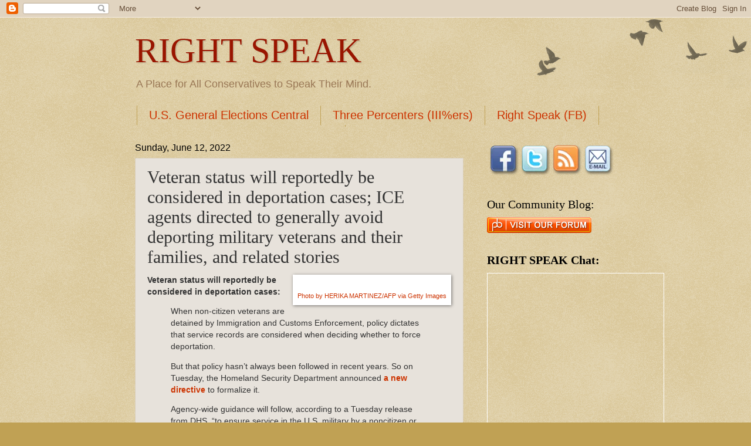

--- FILE ---
content_type: text/html; charset=UTF-8
request_url: http://www.rightspeak.net/2022/06/veteran-status-will-reportedly-be.html
body_size: 16234
content:
<!DOCTYPE html>
<html class='v2' dir='ltr' xmlns='http://www.w3.org/1999/xhtml' xmlns:b='http://www.google.com/2005/gml/b' xmlns:data='http://www.google.com/2005/gml/data' xmlns:expr='http://www.google.com/2005/gml/expr'>
<meta content='summary_large_image' name='twitter:card'/>
<head>
<link href='https://www.blogger.com/static/v1/widgets/335934321-css_bundle_v2.css' rel='stylesheet' type='text/css'/>
<meta content='IE=EmulateIE7' http-equiv='X-UA-Compatible'/>
<meta content='width=1100' name='viewport'/>
<meta content='text/html; charset=UTF-8' http-equiv='Content-Type'/>
<meta content='blogger' name='generator'/>
<link href='http://www.rightspeak.net/favicon.ico' rel='icon' type='image/x-icon'/>
<link href='http://www.rightspeak.net/2022/06/veteran-status-will-reportedly-be.html' rel='canonical'/>
<link rel="alternate" type="application/atom+xml" title="RIGHT SPEAK - Atom" href="http://www.rightspeak.net/feeds/posts/default" />
<link rel="alternate" type="application/rss+xml" title="RIGHT SPEAK - RSS" href="http://www.rightspeak.net/feeds/posts/default?alt=rss" />
<link rel="service.post" type="application/atom+xml" title="RIGHT SPEAK - Atom" href="https://www.blogger.com/feeds/3571954475140446599/posts/default" />

<link rel="alternate" type="application/atom+xml" title="RIGHT SPEAK - Atom" href="http://www.rightspeak.net/feeds/6173490884019131654/comments/default" />
<!--Can't find substitution for tag [blog.ieCssRetrofitLinks]-->
<link href='https://nypost.com/wp-content/uploads/sites/2/2022/06/deported-veterans-231.jpg?quality=75&strip=all&w=744' rel='image_src'/>
<meta content='http://www.rightspeak.net/2022/06/veteran-status-will-reportedly-be.html' property='og:url'/>
<meta content='Veteran status will reportedly be considered in deportation cases;  ICE agents directed to generally avoid deporting military veterans and their families, and related stories ' property='og:title'/>
<meta content='' property='og:description'/>
<meta content='https://lh3.googleusercontent.com/blogger_img_proxy/AEn0k_sEHg99FadQqnxc_voJOtwNebHJbO4hIwmC-FsH614mA7i1T8WE699YBytVj0lfVyDPrBhrQHgAkSQuzHv3uMUiVgNgNbd3RwMk_GCLNQ4B6YuQePZ5zGBTlk0aOpKiDD6XhMKaDOLkE5dWkYAd_IqnK_mZZljxhv-eiO5UKbxH1k_tNE3upfk6mxIJ8Xw=w1200-h630-p-k-no-nu' property='og:image'/>
<title>RIGHT SPEAK: Veteran status will reportedly be considered in deportation cases;  ICE agents directed to generally avoid deporting military veterans and their families, and related stories </title>
<style id='page-skin-1' type='text/css'><!--
/*
-----------------------------------------------
Blogger Template Style
Name:     Watermark
Designer: Blogger
URL:      www.blogger.com
----------------------------------------------- */
/* Variable definitions
====================
<Variable name="keycolor" description="Main Color" type="color" default="#c0a154"/>
<Group description="Page Text" selector="body">
<Variable name="body.font" description="Font" type="font"
default="normal normal 14px Arial, Tahoma, Helvetica, FreeSans, sans-serif"/>
<Variable name="body.text.color" description="Text Color" type="color" default="#333333"/>
</Group>
<Group description="Backgrounds" selector=".main-inner">
<Variable name="body.background.color" description="Outer Background" type="color" default="#c0a154"/>
<Variable name="footer.background.color" description="Footer Background" type="color" default="transparent"/>
</Group>
<Group description="Links" selector=".main-inner">
<Variable name="link.color" description="Link Color" type="color" default="#cc3300"/>
<Variable name="link.visited.color" description="Visited Color" type="color" default="#993322"/>
<Variable name="link.hover.color" description="Hover Color" type="color" default="#ff3300"/>
</Group>
<Group description="Blog Title" selector=".header h1">
<Variable name="header.font" description="Title Font" type="font"
default="normal normal 60px Georgia, Utopia, 'Palatino Linotype', Palatino, serif"/>
<Variable name="header.text.color" description="Title Color" type="color" default="#ffffff" />
</Group>
<Group description="Blog Description" selector=".header .description">
<Variable name="description.text.color" description="Description Color" type="color"
default="#997755" />
</Group>
<Group description="Tabs Text" selector=".tabs-inner .widget li a">
<Variable name="tabs.font" description="Font" type="font"
default="normal normal 20px Georgia, Utopia, 'Palatino Linotype', Palatino, serif"/>
<Variable name="tabs.text.color" description="Text Color" type="color" default="#cc3300"/>
<Variable name="tabs.selected.text.color" description="Selected Color" type="color" default="#000000"/>
</Group>
<Group description="Tabs Background" selector=".tabs-outer .PageList">
<Variable name="tabs.background.color" description="Background Color" type="color" default="transparent"/>
<Variable name="tabs.separator.color" description="Separator Color" type="color" default="#c0a154"/>
</Group>
<Group description="Date Header" selector="h2.date-header">
<Variable name="date.font" description="Font" type="font"
default="normal normal 16px Arial, Tahoma, Helvetica, FreeSans, sans-serif"/>
<Variable name="date.text.color" description="Text Color" type="color" default="#997755"/>
</Group>
<Group description="Post" selector="h3.post-title, .comments h4">
<Variable name="post.title.font" description="Title Font" type="font"
default="normal normal 30px Georgia, Utopia, 'Palatino Linotype', Palatino, serif"/>
<Variable name="post.background.color" description="Background Color" type="color" default="transparent"/>
<Variable name="post.border.color" description="Border Color" type="color" default="#ccbb99" />
</Group>
<Group description="Post Footer" selector=".post-footer">
<Variable name="post.footer.text.color" description="Text Color" type="color" default="#997755"/>
</Group>
<Group description="Gadgets" selector="h2">
<Variable name="widget.title.font" description="Title Font" type="font"
default="normal normal 20px Georgia, Utopia, 'Palatino Linotype', Palatino, serif"/>
<Variable name="widget.title.text.color" description="Title Color" type="color" default="#000000"/>
<Variable name="widget.alternate.text.color" description="Alternate Color" type="color" default="#777777"/>
</Group>
<Group description="Footer" selector=".footer-inner">
<Variable name="footer.text.color" description="Text Color" type="color" default="#333333"/>
<Variable name="footer.widget.title.text.color" description="Gadget Title Color" type="color" default="#000000"/>
</Group>
<Group description="Footer Links" selector=".footer-inner">
<Variable name="footer.link.color" description="Link Color" type="color" default="#cc3300"/>
<Variable name="footer.link.visited.color" description="Visited Color" type="color" default="#993322"/>
<Variable name="footer.link.hover.color" description="Hover Color" type="color" default="#ff3300"/>
</Group>
<Variable name="body.background" description="Body Background" type="background"
color="#c0a154" default="$(color) url(https://resources.blogblog.com/blogblog/data/1kt/watermark/body_background_birds.png) repeat scroll top left"/>
<Variable name="body.background.overlay" description="Overlay Background" type="background" color="#c0a154"
default="transparent url(https://resources.blogblog.com/blogblog/data/1kt/watermark/body_overlay_birds.png) no-repeat scroll top right"/>
<Variable name="body.background.overlay.height" description="Overlay Background Height" type="length" default="121px" min="0" max="1000px"/>
<Variable name="tabs.background.inner" description="Tabs Background Inner" type="url" default="none"/>
<Variable name="tabs.background.outer" description="Tabs Background Outer" type="url" default="none"/>
<Variable name="tabs.border.size" description="Tabs Border Size" type="length" default="0" min="0" max="10px"/>
<Variable name="tabs.shadow.spread" description="Tabs Shadow Spread" type="length" default="0" min="0" max="100px"/>
<Variable name="main.padding.top" description="Main Padding Top" type="length" default="30px" min="0" max="100px"/>
<Variable name="main.cap.height" description="Main Cap Height" type="length" default="0" min="0" max="100px"/>
<Variable name="main.cap.image" description="Main Cap Image" type="url" default="none"/>
<Variable name="main.cap.overlay" description="Main Cap Overlay" type="url" default="none"/>
<Variable name="main.background" description="Main Background" type="background"
default="transparent none no-repeat scroll top left"/>
<Variable name="post.background.url" description="Post Background URL" type="url"
default="url(https://resources.blogblog.com/blogblog/data/1kt/watermark/post_background_birds.png)"/>
<Variable name="post.border.size" description="Post Border Size" type="length" default="1px" min="0" max="10px"/>
<Variable name="post.border.style" description="Post Border Style" type="string" default="dotted"/>
<Variable name="post.shadow.spread" description="Post Shadow Spread" type="length" default="0" min="0" max="100px"/>
<Variable name="footer.background" description="Footer Background" type="background"
color="#330000" default="$(color) url(https://resources.blogblog.com/blogblog/data/1kt/watermark/body_background_navigator.png) repeat scroll top left"/>
<Variable name="mobile.background.overlay" description="Mobile Background Overlay" type="string"
default="transparent none repeat scroll top left"/>
<Variable name="startSide" description="Side where text starts in blog language" type="automatic" default="left"/>
<Variable name="endSide" description="Side where text ends in blog language" type="automatic" default="right"/>
*/
/* Use this with templates/1ktemplate-*.html */
/* Content
----------------------------------------------- */
body {
font: normal normal 14px Arial, Tahoma, Helvetica, FreeSans, sans-serif;
color: #333333;
background: #c0a154 url(http://www.blogblog.com/1kt/watermark/body_background_birds.png) repeat scroll top left;
}
html body .content-outer {
min-width: 0;
max-width: 100%;
width: 100%;
}
.content-outer {
font-size: 92%;
}
a:link {
text-decoration:none;
color: #cc3300;
}
a:visited {
text-decoration:none;
color: #993322;
}
a:hover {
text-decoration:underline;
color: #ff3300;
}
.body-fauxcolumns .cap-top {
margin-top: 30px;
background: transparent url(http://www.blogblog.com/1kt/watermark/body_overlay_birds.png) no-repeat scroll top right;
height: 121px;
}
.content-inner {
padding: 0;
}
/* Header
----------------------------------------------- */
.header-inner .Header .titlewrapper,
.header-inner .Header .descriptionwrapper {
padding-left: 20px;
padding-right: 20px;
}
.Header h1 {
font: normal normal 60px Georgia, Utopia, 'Palatino Linotype', Palatino, serif;;
color: #991500;
text-shadow: 2px 2px rgba(0, 0, 0, .1);
}
.Header h1 a {
color: #991500;
}
.Header .description {
font-size: 140%;
color: #997755;
}
/* Tabs
----------------------------------------------- */
.tabs-inner .section {
margin: 0 20px;
}
.tabs-inner .PageList, .tabs-inner .LinkList, .tabs-inner .Labels {
margin-left: -11px;
margin-right: -11px;
background-color: transparent;
border-top: 0 solid #ffffff;
border-bottom: 0 solid #ffffff;
-moz-box-shadow: 0 0 0 rgba(0, 0, 0, .3);
-webkit-box-shadow: 0 0 0 rgba(0, 0, 0, .3);
-goog-ms-box-shadow: 0 0 0 rgba(0, 0, 0, .3);
box-shadow: 0 0 0 rgba(0, 0, 0, .3);
}
.tabs-inner .PageList .widget-content,
.tabs-inner .LinkList .widget-content,
.tabs-inner .Labels .widget-content {
margin: -3px -11px;
background: transparent none  no-repeat scroll right;
}
.tabs-inner .widget ul {
padding: 2px 25px;
max-height: 34px;
background: transparent none no-repeat scroll left;
}
.tabs-inner .widget li {
border: none;
}
.tabs-inner .widget li a {
display: inline-block;
padding: .25em 1em;
font: normal normal 20px Arial, Tahoma, Helvetica, FreeSans, sans-serif;;
color: #cc3300;
border-right: 1px solid #c0a154;
}
.tabs-inner .widget li:first-child a {
border-left: 1px solid #c0a154;
}
.tabs-inner .widget li.selected a, .tabs-inner .widget li a:hover {
color: #000000;
}
/* Headings
----------------------------------------------- */
h2 {
font: normal normal 20px Georgia, Utopia, 'Palatino Linotype', Palatino, serif;
color: #000000;
margin: 0 0 .5em;
}
h2.date-header {
font: normal normal 16px Arial, Tahoma, Helvetica, FreeSans, sans-serif;
color: #000000;
}
/* Main
----------------------------------------------- */
.main-inner .column-center-inner,
.main-inner .column-left-inner,
.main-inner .column-right-inner {
padding: 0 5px;
}
.main-outer {
margin-top: 0;
background: transparent none no-repeat scroll top left;
}
.main-inner {
padding-top: 30px;
}
.main-cap-top {
position: relative;
}
.main-cap-top .cap-right {
position: absolute;
height: 0;
width: 100%;
bottom: 0;
background: transparent none repeat-x scroll bottom center;
}
.main-cap-top .cap-left {
position: absolute;
height: 245px;
width: 280px;
right: 0;
bottom: 0;
background: transparent none no-repeat scroll bottom left;
}
/* Posts
----------------------------------------------- */
.post-outer {
padding: 15px 20px;
margin: 0 0 25px;
background: #d8cfc4 url(http://www.blogblog.com/1kt/watermark/post_background_birds.png) repeat scroll top left;
_background-image: none;
border: dotted 1px #ccbb99;
-moz-box-shadow: 0 0 0 rgba(0, 0, 0, .1);
-webkit-box-shadow: 0 0 0 rgba(0, 0, 0, .1);
-goog-ms-box-shadow: 0 0 0 rgba(0, 0, 0, .1);
box-shadow: 0 0 0 rgba(0, 0, 0, .1);
}
h3.post-title {
font: normal normal 30px Georgia, Utopia, 'Palatino Linotype', Palatino, serif;;
margin: 0;
}
.comments h4 {
font: normal normal 30px Georgia, Utopia, 'Palatino Linotype', Palatino, serif;;
margin: 1em 0 0;
}
.post-body {
font-size: 105%;
line-height: 1.5;
position: relative;
}
.post-header {
margin: 0 0 1em;
color: #000000;
}
.post-footer {
margin: 10px 0 0;
padding: 10px 0 0;
color: #000000;
border-top: dashed 1px #777777;
}
#blog-pager {
font-size: 140%
}
#comments .comment-author {
padding-top: 1.5em;
border-top: dashed 1px #777777;
background-position: 0 1.5em;
}
#comments .comment-author:first-child {
padding-top: 0;
border-top: none;
}
.avatar-image-container {
margin: .2em 0 0;
}
/* Comments
----------------------------------------------- */
.comments .comments-content .icon.blog-author {
background-repeat: no-repeat;
background-image: url([data-uri]);
}
.comments .comments-content .loadmore a {
border-top: 1px solid #777777;
border-bottom: 1px solid #777777;
}
.comments .continue {
border-top: 2px solid #777777;
}
/* Widgets
----------------------------------------------- */
.widget ul, .widget #ArchiveList ul.flat {
padding: 0;
list-style: none;
}
.widget ul li, .widget #ArchiveList ul.flat li {
padding: .35em 0;
text-indent: 0;
border-top: dashed 1px #777777;
}
.widget ul li:first-child, .widget #ArchiveList ul.flat li:first-child {
border-top: none;
}
.widget .post-body ul {
list-style: disc;
}
.widget .post-body ul li {
border: none;
}
.widget .zippy {
color: #777777;
}
.post-body img, .post-body .tr-caption-container, .Profile img, .Image img,
.BlogList .item-thumbnail img {
padding: 5px;
background: #fff;
-moz-box-shadow: 1px 1px 5px rgba(0, 0, 0, .5);
-webkit-box-shadow: 1px 1px 5px rgba(0, 0, 0, .5);
-goog-ms-box-shadow: 1px 1px 5px rgba(0, 0, 0, .5);
box-shadow: 1px 1px 5px rgba(0, 0, 0, .5);
}
.post-body img, .post-body .tr-caption-container {
padding: 8px;
}
.post-body .tr-caption-container {
color: #333333;
}
.post-body .tr-caption-container img {
padding: 0;
background: transparent;
border: none;
-moz-box-shadow: 0 0 0 rgba(0, 0, 0, .1);
-webkit-box-shadow: 0 0 0 rgba(0, 0, 0, .1);
-goog-ms-box-shadow: 0 0 0 rgba(0, 0, 0, .1);
box-shadow: 0 0 0 rgba(0, 0, 0, .1);
}
/* Footer
----------------------------------------------- */
.footer-outer {
color:#ccbb99;
background: #330000 url(http://www.blogblog.com/1kt/watermark/body_background_navigator.png) repeat scroll top left;
}
.footer-outer a {
color: #ff7755;
}
.footer-outer a:visited {
color: #dd5533;
}
.footer-outer a:hover {
color: #ff9977;
}
.footer-outer .widget h2 {
color: #eeddbb;
}
/* Mobile
----------------------------------------------- */
body.mobile  {
background-size: 100% auto;
}
.mobile .body-fauxcolumn-outer {
background: transparent none repeat scroll top left;
}
html .mobile .mobile-date-outer {
border-bottom: none;
background: #d8cfc4 url(http://www.blogblog.com/1kt/watermark/post_background_birds.png) repeat scroll top left;
_background-image: none;
margin-bottom: 10px;
}
.mobile .main-inner .date-outer {
padding: 0;
}
.mobile .main-inner .date-header {
margin: 10px;
}
.mobile .main-cap-top {
z-index: -1;
}
.mobile .content-outer {
font-size: 100%;
}
.mobile .post-outer {
padding: 10px;
}
.mobile .main-cap-top .cap-left {
background: transparent none no-repeat scroll bottom left;
}
.mobile .body-fauxcolumns .cap-top {
margin: 0;
}
.mobile-link-button {
background: #d8cfc4 url(http://www.blogblog.com/1kt/watermark/post_background_birds.png) repeat scroll top left;
}
.mobile-link-button a:link, .mobile-link-button a:visited {
color: #cc3300;
}
.mobile-index-date .date-header {
color: #000000;
}
.mobile-index-contents {
color: #333333;
}
.mobile .tabs-inner .section {
margin: 0;
}
.mobile .tabs-inner .PageList {
margin-left: 0;
margin-right: 0;
}
.mobile .tabs-inner .PageList .widget-content {
margin: 0;
color: #000000;
background: #d8cfc4 url(http://www.blogblog.com/1kt/watermark/post_background_birds.png) repeat scroll top left;
}
.mobile .tabs-inner .PageList .widget-content .pagelist-arrow {
border-left: 1px solid #c0a154;
}

--></style>
<style id='template-skin-1' type='text/css'><!--
body {
min-width: 860px;
}
.content-outer, .content-fauxcolumn-outer, .region-inner {
min-width: 860px;
max-width: 860px;
_width: 860px;
}
.main-inner .columns {
padding-left: 0px;
padding-right: 260px;
}
.main-inner .fauxcolumn-center-outer {
left: 0px;
right: 260px;
/* IE6 does not respect left and right together */
_width: expression(this.parentNode.offsetWidth -
parseInt("0px") -
parseInt("260px") + 'px');
}
.main-inner .fauxcolumn-left-outer {
width: 0px;
}
.main-inner .fauxcolumn-right-outer {
width: 260px;
}
.main-inner .column-left-outer {
width: 0px;
right: 100%;
margin-left: -0px;
}
.main-inner .column-right-outer {
width: 260px;
margin-right: -260px;
}
#layout {
min-width: 0;
}
#layout .content-outer {
min-width: 0;
width: 800px;
}
#layout .region-inner {
min-width: 0;
width: auto;
}
--></style>
<link href='http://www.iconj.com/ico/o/b/obg30qj93h.ico' rel='shortcut icon' type='image/x-icon'/>
<link href='http://www.iconj.com/ico/o/b/obg30qj93h.ico' rel='icon' type='image/x-icon'/>
<link href='https://www.blogger.com/dyn-css/authorization.css?targetBlogID=3571954475140446599&amp;zx=27794fb3-078f-4560-893d-83cb4837ae23' media='none' onload='if(media!=&#39;all&#39;)media=&#39;all&#39;' rel='stylesheet'/><noscript><link href='https://www.blogger.com/dyn-css/authorization.css?targetBlogID=3571954475140446599&amp;zx=27794fb3-078f-4560-893d-83cb4837ae23' rel='stylesheet'/></noscript>
<meta name='google-adsense-platform-account' content='ca-host-pub-1556223355139109'/>
<meta name='google-adsense-platform-domain' content='blogspot.com'/>

</head>
<body class='loading'>
<div class='navbar section' id='navbar'><div class='widget Navbar' data-version='1' id='Navbar1'><script type="text/javascript">
    function setAttributeOnload(object, attribute, val) {
      if(window.addEventListener) {
        window.addEventListener('load',
          function(){ object[attribute] = val; }, false);
      } else {
        window.attachEvent('onload', function(){ object[attribute] = val; });
      }
    }
  </script>
<div id="navbar-iframe-container"></div>
<script type="text/javascript" src="https://apis.google.com/js/platform.js"></script>
<script type="text/javascript">
      gapi.load("gapi.iframes:gapi.iframes.style.bubble", function() {
        if (gapi.iframes && gapi.iframes.getContext) {
          gapi.iframes.getContext().openChild({
              url: 'https://www.blogger.com/navbar/3571954475140446599?po\x3d6173490884019131654\x26origin\x3dhttp://www.rightspeak.net',
              where: document.getElementById("navbar-iframe-container"),
              id: "navbar-iframe"
          });
        }
      });
    </script><script type="text/javascript">
(function() {
var script = document.createElement('script');
script.type = 'text/javascript';
script.src = '//pagead2.googlesyndication.com/pagead/js/google_top_exp.js';
var head = document.getElementsByTagName('head')[0];
if (head) {
head.appendChild(script);
}})();
</script>
</div></div>
<div class='body-fauxcolumns'>
<div class='fauxcolumn-outer body-fauxcolumn-outer'>
<div class='cap-top'>
<div class='cap-left'></div>
<div class='cap-right'></div>
</div>
<div class='fauxborder-left'>
<div class='fauxborder-right'></div>
<div class='fauxcolumn-inner'>
</div>
</div>
<div class='cap-bottom'>
<div class='cap-left'></div>
<div class='cap-right'></div>
</div>
</div>
</div>
<div class='content'>
<div class='content-fauxcolumns'>
<div class='fauxcolumn-outer content-fauxcolumn-outer'>
<div class='cap-top'>
<div class='cap-left'></div>
<div class='cap-right'></div>
</div>
<div class='fauxborder-left'>
<div class='fauxborder-right'></div>
<div class='fauxcolumn-inner'>
</div>
</div>
<div class='cap-bottom'>
<div class='cap-left'></div>
<div class='cap-right'></div>
</div>
</div>
</div>
<div class='content-outer'>
<div class='content-cap-top cap-top'>
<div class='cap-left'></div>
<div class='cap-right'></div>
</div>
<div class='fauxborder-left content-fauxborder-left'>
<div class='fauxborder-right content-fauxborder-right'></div>
<div class='content-inner'>
<header>
<div class='header-outer'>
<div class='header-cap-top cap-top'>
<div class='cap-left'></div>
<div class='cap-right'></div>
</div>
<div class='fauxborder-left header-fauxborder-left'>
<div class='fauxborder-right header-fauxborder-right'></div>
<div class='region-inner header-inner'>
<div class='header section' id='header'><div class='widget Header' data-version='1' id='Header1'>
<div id='header-inner'>
<div class='titlewrapper'>
<h1 class='title'>
<a href='http://www.rightspeak.net/'>
RIGHT SPEAK
</a>
</h1>
</div>
<div class='descriptionwrapper'>
<p class='description'><span>A Place for All Conservatives to Speak Their Mind.</span></p>
</div>
</div>
</div></div>
</div>
</div>
<div class='header-cap-bottom cap-bottom'>
<div class='cap-left'></div>
<div class='cap-right'></div>
</div>
</div>
</header>
<div class='tabs-outer'>
<div class='tabs-cap-top cap-top'>
<div class='cap-left'></div>
<div class='cap-right'></div>
</div>
<div class='fauxborder-left tabs-fauxborder-left'>
<div class='fauxborder-right tabs-fauxborder-right'></div>
<div class='region-inner tabs-inner'>
<div class='tabs section' id='crosscol'><div class='widget LinkList' data-version='1' id='LinkList1'>
<div class='widget-content'>
<ul>
<li><a href='https://www.facebook.com/groups/USGeneralElectionsCentral/'>U.S. General Elections Central</a></li>
<li><a href='https://www.facebook.com/groups/157113214462575/'>Three Percenters (III%ers)</a></li>
<li><a href='https://www.facebook.com/rightspeak/'>Right Speak (FB)</a></li>
<li><a href='https://www.facebook.com/groups/MASAnow/'>#MASA (Make America Safe Again)</a></li>
</ul>
<div class='clear'></div>
</div>
</div></div>
<div class='tabs no-items section' id='crosscol-overflow'></div>
</div>
</div>
<div class='tabs-cap-bottom cap-bottom'>
<div class='cap-left'></div>
<div class='cap-right'></div>
</div>
</div>
<div class='main-outer'>
<div class='main-cap-top cap-top'>
<div class='cap-left'></div>
<div class='cap-right'></div>
</div>
<div class='fauxborder-left main-fauxborder-left'>
<div class='fauxborder-right main-fauxborder-right'></div>
<div class='region-inner main-inner'>
<div class='columns fauxcolumns'>
<div class='fauxcolumn-outer fauxcolumn-center-outer'>
<div class='cap-top'>
<div class='cap-left'></div>
<div class='cap-right'></div>
</div>
<div class='fauxborder-left'>
<div class='fauxborder-right'></div>
<div class='fauxcolumn-inner'>
</div>
</div>
<div class='cap-bottom'>
<div class='cap-left'></div>
<div class='cap-right'></div>
</div>
</div>
<div class='fauxcolumn-outer fauxcolumn-left-outer'>
<div class='cap-top'>
<div class='cap-left'></div>
<div class='cap-right'></div>
</div>
<div class='fauxborder-left'>
<div class='fauxborder-right'></div>
<div class='fauxcolumn-inner'>
</div>
</div>
<div class='cap-bottom'>
<div class='cap-left'></div>
<div class='cap-right'></div>
</div>
</div>
<div class='fauxcolumn-outer fauxcolumn-right-outer'>
<div class='cap-top'>
<div class='cap-left'></div>
<div class='cap-right'></div>
</div>
<div class='fauxborder-left'>
<div class='fauxborder-right'></div>
<div class='fauxcolumn-inner'>
</div>
</div>
<div class='cap-bottom'>
<div class='cap-left'></div>
<div class='cap-right'></div>
</div>
</div>
<!-- corrects IE6 width calculation -->
<div class='columns-inner'>
<div class='column-center-outer'>
<div class='column-center-inner'>
<div class='main section' id='main'><div class='widget Blog' data-version='1' id='Blog1'>
<div class='blog-posts hfeed'>

          <div class="date-outer">
        
<h2 class='date-header'><span>Sunday, June 12, 2022</span></h2>

          <div class="date-posts">
        
<div class='post-outer'>
<div class='post hentry'>
<a name='6173490884019131654'></a>
<h3 class='post-title entry-title'>
Veteran status will reportedly be considered in deportation cases;  ICE agents directed to generally avoid deporting military veterans and their families, and related stories 
</h3>
<div class='post-header'>
<div class='post-header-line-1'></div>
</div>
<div class='post-body entry-content' id='post-body-6173490884019131654'>
<a name="more"></a>
<table cellpadding="0" cellspacing="0" class="tr-caption-container" style="float: right; margin-left: 1em; text-align: right;"><tbody><tr><td style="text-align: center;"><span style="clear: right; display: block; margin-left: auto; margin-right: auto; padding-bottom: 0em; padding-top: 0em;"><a href="https://nypost.com/2022/06/07/veteran-status-will-reportedly-be-considered-in-deportation-cases/" target="_blank"><img alt="" border="0" data-original-height="495" data-original-width="744" src="https://nypost.com/wp-content/uploads/sites/2/2022/06/deported-veterans-231.jpg?quality=75&amp;strip=all&amp;w=744" width="300" /></a></span></td></tr><tr><td class="tr-caption" style="text-align: center;"><span class="credit"><a href="https://nypost.com/2022/06/07/veteran-status-will-reportedly-be-considered-in-deportation-cases/" target="_blank">Photo by HERIKA MARTINEZ/AFP via Getty Images</a></span></td></tr></tbody></table>

<b>Veteran status will reportedly be considered in deportation cases:</b>

<blockquote>When non-citizen veterans are detained by Immigration and Customs Enforcement, policy dictates that service records are considered when deciding whether to force deportation.</blockquote>

<blockquote>But that policy hasn&#8217;t always been followed in recent years. So on Tuesday, the Homeland Security Department announced <b><a href="https://www.ice.gov/doclib/news/releases/2022/10039.2.pdf" target="_blank">a new directive</a></b> to formalize it.</blockquote>

<blockquote>Agency-wide guidance will follow, according to a Tuesday release from DHS, &#8220;to ensure service in the U.S. military by a noncitizen or their immediate family members is taken into consideration when deciding whether to take civil immigration enforcement actions against them and what enforcement action to take, if any.&#8221;</blockquote>

<blockquote>The formalized policy also requires training on veteran deportation cases, as well as mandatory tracking and reporting.</blockquote>

<blockquote>The move is part of the joint Immigrant Military Members and Veterans Initiative between DHS and VA, according to the release.</blockquote>

<blockquote>A 2019 Government Accountability Office report found that 250 non-citizen veterans were under deportation threat between 2013 and 2018, and 92 of them were ultimately deported. <b>---&gt;<a href="https://nypost.com/2022/06/07/veteran-status-will-reportedly-be-considered-in-deportation-cases/" target="_blank">READ MORE HERE</a></b></blockquote>

<table cellpadding="0" cellspacing="0" class="tr-caption-container" style="float: left; margin-right: 1em; text-align: left;"><tbody><tr><td style="text-align: center;"><span style="clear: left; display: block; margin-left: auto; margin-right: auto; padding-bottom: 0em; padding-top: 0em;"><a href="https://www.cbsnews.com/news/immigration-ice-military-veterans-families-deportation/" target="_blank"><img alt="" border="0" data-original-height="410" data-original-width="620" src="https://assets3.cbsnewsstatic.com/hub/i/r/2022/06/07/93e2d5ca-434a-454e-b286-e5cbcf6418f8/thumbnail/620x410/08c4c93a75501a75476c9eb34f713fcf/gettyimages-1236403042.jpg" width="300" /></a></span></td></tr><tr><td class="tr-caption" style="text-align: right;"><span class="embed__credit"><a href="https://www.cbsnews.com/news/immigration-ice-military-veterans-families-deportation/" target="_blank">HERIKA MARTINEZ/AFP via Getty Images&nbsp;</a></span></td></tr></tbody></table>

<b>ICE agents directed to generally avoid deporting military veterans and their families:/b&gt;

</b><blockquote>The Biden administration has directed Immigration and Customs Enforcement (ICE) agents to generally refrain from seeking the deportation of U.S. military veterans or service members and their immediate family members, according to a directive published on Tuesday.</blockquote>

<blockquote>In a <b><a href="https://www.ice.gov/doclib/news/releases/2022/10039.2.pdf" target="_blank">May 23 memo</a></b>, interim ICE head Tae Johnson instructed the agency's deportation agents to consider prior U.S. military service as a "significant mitigating factor that weighs against" placing immigrants in deportation proceedings.</blockquote>

<blockquote>If an immigrant veteran is eligible for U.S. citizenship because of his or her service, ICE officials "should generally not take civil enforcement actions against the noncitizen, absent significant aggravating factors," Johnson wrote in his directive.</blockquote>

<blockquote>Johnson said ICE will not seek to deport active-duty U.S. service members, "absent significant aggravating factors being present in the case." Any decision to place veterans or service members in deportation proceedings must be approved by top ICE officials at local offices, Johnson added. <b style="font-weight: bold;">---&gt;<a href="https://www.cbsnews.com/news/immigration-ice-military-veterans-families-deportation/" target="_blank">READ MORE HERE</a></b></blockquote>

Follow links below to related stories:
<br />
<br />
<b><a href="https://www.defensenews.com/news/pentagon-congress/2022/06/07/veteran-status-will-be-considered-in-deportation-cases-new-ice-directive-says/" target="_blank">Veteran status will be considered in deportation cases, new ICE directive says</a></b>
<br />
<br />
<b><a href="https://www.dailywire.com/news/has-government-been-deporting-veterans-michael-qazvini?utm_term=&amp;utm_campaign=dw_conversions_subscriptions_performancemax_na&amp;utm_source=adwords&amp;utm_medium=ppc&amp;hsa_acc=6411461344&amp;hsa_cam=16590646933&amp;hsa_grp=&amp;hsa_ad=&amp;hsa_src=x&amp;hsa_tgt=&amp;hsa_kw=&amp;hsa_mt=&amp;hsa_net=adwords&amp;hsa_ver=3&amp;gclid=CjwKCAjw7vuUBhBUEiwAEdu2pLeO6w4olZ0r9jmAgu7UShG3Dq9tmwWOx9CDuvYCD3L2bw8sbV0ZIBoCLyoQAvD_BwE" target="_blank">Has The Government Been Deporting Veterans?</a></b>
<br />
<br />
<div style="font-weight: bold; text-align: center;">
If you like what you see, please "Like" and/or Follow us on FACEBOOK&nbsp;<b><a href="https://www.facebook.com/pages/Right-Speak/177883295555391">here</a>, </b>GETTR&nbsp;<b><a href="https://gettr.com/user/rightspeaknet" target="_blank">here</a></b>, and TWITTER <a href="http://bit.ly/IUgHml" target="_blank"><b>here</b></a>.</div>
<br />
<br />
<div class="separator" style="clear: both; font-weight: bold; text-align: center;">
<a href="http://www.rightspeak.net/" target="_blank"><img border="0" height="200" src="https://hosting.photobucket.com/albums/zz61/BOSMAN-PICS/RIGHT%20SPEAK/.highres/RS2_1.jpg" width="131" /></a></div>
<div style='clear: both;'></div>
</div>
<div class='post-footer'>
<div class='post-footer-line post-footer-line-1'><span class='post-author vcard'>
Posted by
<span class='fn'>BOSMAN</span>
</span>
<span class='post-timestamp'>
at
<a class='timestamp-link' href='http://www.rightspeak.net/2022/06/veteran-status-will-reportedly-be.html' rel='bookmark' title='permanent link'><abbr class='published' title='2022-06-12T00:05:00-04:00'>12:05&#8239;AM</abbr></a>
</span>
<span class='post-comment-link'>
</span>
<span class='post-icons'>
<span class='item-action'>
<a href='https://www.blogger.com/email-post/3571954475140446599/6173490884019131654' title='Email Post'>
<img alt='' class='icon-action' height='13' src='http://img1.blogblog.com/img/icon18_email.gif' width='18'/>
</a>
</span>
<span class='item-control blog-admin pid-1271966559'>
<a href='https://www.blogger.com/post-edit.g?blogID=3571954475140446599&postID=6173490884019131654&from=pencil' title='Edit Post'>
<img alt='' class='icon-action' height='18' src='https://resources.blogblog.com/img/icon18_edit_allbkg.gif' width='18'/>
</a>
</span>
</span>
<div class='post-share-buttons goog-inline-block'>
<a class='goog-inline-block share-button sb-email' href='https://www.blogger.com/share-post.g?blogID=3571954475140446599&postID=6173490884019131654&target=email' target='_blank' title='Email This'><span class='share-button-link-text'>Email This</span></a><a class='goog-inline-block share-button sb-blog' href='https://www.blogger.com/share-post.g?blogID=3571954475140446599&postID=6173490884019131654&target=blog' onclick='window.open(this.href, "_blank", "height=270,width=475"); return false;' target='_blank' title='BlogThis!'><span class='share-button-link-text'>BlogThis!</span></a><a class='goog-inline-block share-button sb-twitter' href='https://www.blogger.com/share-post.g?blogID=3571954475140446599&postID=6173490884019131654&target=twitter' target='_blank' title='Share to X'><span class='share-button-link-text'>Share to X</span></a><a class='goog-inline-block share-button sb-facebook' href='https://www.blogger.com/share-post.g?blogID=3571954475140446599&postID=6173490884019131654&target=facebook' onclick='window.open(this.href, "_blank", "height=430,width=640"); return false;' target='_blank' title='Share to Facebook'><span class='share-button-link-text'>Share to Facebook</span></a><a class='goog-inline-block share-button sb-pinterest' href='https://www.blogger.com/share-post.g?blogID=3571954475140446599&postID=6173490884019131654&target=pinterest' target='_blank' title='Share to Pinterest'><span class='share-button-link-text'>Share to Pinterest</span></a>
</div>
</div>
<div class='post-footer-line post-footer-line-2'><span class='post-labels'>
Labels:
<a href='http://www.rightspeak.net/search/label/-BOSMAN' rel='tag'>-BOSMAN</a>,
<a href='http://www.rightspeak.net/search/label/Amnesty' rel='tag'>Amnesty</a>,
<a href='http://www.rightspeak.net/search/label/border%20crisis' rel='tag'>border crisis</a>,
<a href='http://www.rightspeak.net/search/label/Border%20Security' rel='tag'>Border Security</a>,
<a href='http://www.rightspeak.net/search/label/build%20a%20wall' rel='tag'>build a wall</a>,
<a href='http://www.rightspeak.net/search/label/deportation' rel='tag'>deportation</a>,
<a href='http://www.rightspeak.net/search/label/DHS' rel='tag'>DHS</a>,
<a href='http://www.rightspeak.net/search/label/Donald%20Trump' rel='tag'>Donald Trump</a>,
<a href='http://www.rightspeak.net/search/label/illegal%20immigration' rel='tag'>illegal immigration</a>,
<a href='http://www.rightspeak.net/search/label/ILLEGALS' rel='tag'>ILLEGALS</a>,
<a href='http://www.rightspeak.net/search/label/Joe%20Biden' rel='tag'>Joe Biden</a>,
<a href='http://www.rightspeak.net/search/label/Mexico' rel='tag'>Mexico</a>,
<a href='http://www.rightspeak.net/search/label/National%20Security' rel='tag'>National Security</a>,
<a href='http://www.rightspeak.net/search/label/non-citizen%20veterans' rel='tag'>non-citizen veterans</a>,
<a href='http://www.rightspeak.net/search/label/open%20borders' rel='tag'>open borders</a>,
<a href='http://www.rightspeak.net/search/label/Veterans' rel='tag'>Veterans</a>
</span>
</div>
<div class='post-footer-line post-footer-line-3'><span class='post-location'>
</span>
</div>
</div>
</div>
<div class='comments' id='comments'>
<a name='comments'></a>
<h4>No comments:</h4>
<div id='Blog1_comments-block-wrapper'>
<dl class='avatar-comment-indent' id='comments-block'>
</dl>
</div>
<p class='comment-footer'>
<a href='https://www.blogger.com/comment/fullpage/post/3571954475140446599/6173490884019131654' onclick='javascript:window.open(this.href, "bloggerPopup", "toolbar=0,location=0,statusbar=1,menubar=0,scrollbars=yes,width=640,height=500"); return false;'>Post a Comment</a>
</p>
</div>
</div>

        </div></div>
      
</div>
<div class='blog-pager' id='blog-pager'>
<span id='blog-pager-newer-link'>
<a class='blog-pager-newer-link' href='http://www.rightspeak.net/2022/06/fierce-fight-for-last-ukrainian-city-in.html' id='Blog1_blog-pager-newer-link' title='Newer Post'>Newer Post</a>
</span>
<span id='blog-pager-older-link'>
<a class='blog-pager-older-link' href='http://www.rightspeak.net/2022/06/and-now-word-from-2nd-in-line-for.html' id='Blog1_blog-pager-older-link' title='Older Post'>Older Post</a>
</span>
<a class='home-link' href='http://www.rightspeak.net/'>Home</a>
</div>
<div class='clear'></div>
<div class='post-feeds'>
<div class='feed-links'>
Subscribe to:
<a class='feed-link' href='http://www.rightspeak.net/feeds/6173490884019131654/comments/default' target='_blank' type='application/atom+xml'>Post Comments (Atom)</a>
</div>
</div>
</div></div>
</div>
</div>
<div class='column-left-outer'>
<div class='column-left-inner'>
<aside>
</aside>
</div>
</div>
<div class='column-right-outer'>
<div class='column-right-inner'>
<aside>
<div class='sidebar section' id='sidebar-right-1'><div class='widget HTML' data-version='1' id='HTML4'>
<div class='widget-content'>
<!-- sidebar START --> 
  
<div id="sidebar"> 
  
  
<!-- sidebar north START --> 
  
<div id="northsidebar" class="sidebar"> 
  
  
<!-- showcase --> 
  
  
<div id="text-15" class="widget widget_text"> <div class="textwidget"><center> 
  
  
<table cellpadding="1" cellspacing-right="0"> 
  
  
<tr> 
  
<td><a href="http://tinyurl.com/rightspeak"><img src="https://hosting.photobucket.com/albums/zz61/BOSMAN-PICS/RIGHT%20SPEAK/.highres/button-facebook.png" alt="right speak facebook" title="right speak  facebook" /></a></td> 
  
  
<td><a href="http://www.twitter.com/rightspeaknet"><img src="https://hosting.photobucket.com/albums/zz61/BOSMAN-PICS/RIGHT%20SPEAK/.highres/button-twitter.png" alt="right speak twitter" title="right speak  twitter" /></a></td> 
  
  
<td><a href="http://feeds.feedburner.com/RightSpeak"><img src="https://hosting.photobucket.com/albums/zz61/BOSMAN-PICS/RIGHT%20SPEAK/.highres/button-rss.png" alt="right speak rss" title="right speak rss" /></a></td> 
  
  
<td><a href="http://feedburner.google.com/fb/a/mailverify?uri=RightSpeak"><img src="https://hosting.photobucket.com/albums/zz61/BOSMAN-PICS/RIGHT%20SPEAK/.highres/button-email.png" alt="right speak email" title="right speak email" /></a></td></tr></table></center></div></div></div></div>
</div>
<div class='clear'></div>
</div><div class='widget HTML' data-version='1' id='HTML2'>
<h2 class='title'>Our Community Blog:</h2>
<div class='widget-content'>
<a href="http://rightspeak.proboards.com/" title="Visit our Forum!"><img src="http://images.proboards.com/hotlink/forum_orange_178x27.png" alt="Visit our Forum!" border="0" /></a>
</div>
<div class='clear'></div>
</div><div class='widget HTML' data-version='1' id='HTML1'>
<h2 class='title'><strong>RIGHT SPEAK Chat:</strong></h2>
<div class='widget-content'>
<!-- BEGIN CBOX - www.cbox.ws - v001 -->
<div id="cboxdiv" style="text-align: center; line-height: 0">
<div><iframe frameborder="0" width="300" height="357" src="http://www2.cbox.ws/box/?boxid=2076630&amp;boxtag=5abrwe&amp;sec=main" marginheight="2" marginwidth="2" scrolling="auto" allowtransparency="yes" name="cboxmain" style="border:#FFFFFF 1px solid;" id="cboxmain"></iframe></div>
<div><iframe frameborder="0" width="300" height="123" src="http://www2.cbox.ws/box/?boxid=2076630&amp;boxtag=5abrwe&amp;sec=form" marginheight="2" marginwidth="2" scrolling="no" allowtransparency="yes" name="cboxform" style="border:#FFFFFF 1px solid;border-top:0px" id="cboxform"></iframe></div>
</div>
<!-- END CBOX -->
</div>
<div class='clear'></div>
</div><div class='widget HTML' data-version='1' id='HTML5'>
<div class='widget-content'>
<div id="fb-root"></div><script src="http://connect.facebook.net/en_US/all.js#xfbml=1"></script><fb:like-box href="http://www.facebook.com/pages/Right-Speak/177883295555391?v=wall" width="292" colorscheme="dark" show_faces="true" border_color="" stream="false" header="true"></fb:like-box>
</div>
<div class='clear'></div>
</div><div class='widget BlogSearch' data-version='1' id='BlogSearch1'>
<h2 class='title'>Search Right Speak</h2>
<div class='widget-content'>
<div id='BlogSearch1_form'>
<form action='http://www.rightspeak.net/search' class='gsc-search-box' target='_top'>
<table cellpadding='0' cellspacing='0' class='gsc-search-box'>
<tbody>
<tr>
<td class='gsc-input'>
<input autocomplete='off' class='gsc-input' name='q' size='10' title='search' type='text' value=''/>
</td>
<td class='gsc-search-button'>
<input class='gsc-search-button' title='search' type='submit' value='Search'/>
</td>
</tr>
</tbody>
</table>
</form>
</div>
</div>
<div class='clear'></div>
</div><div class='widget BlogArchive' data-version='1' id='BlogArchive1'>
<h2>Blog Archive:</h2>
<div class='widget-content'>
<div id='ArchiveList'>
<div id='BlogArchive1_ArchiveList'>
<select id='BlogArchive1_ArchiveMenu'>
<option value=''>Blog Archive:</option>
<option value='http://www.rightspeak.net/2026/01/'>Jan 2026 (105)</option>
<option value='http://www.rightspeak.net/2025/12/'>Dec 2025 (126)</option>
<option value='http://www.rightspeak.net/2025/11/'>Nov 2025 (141)</option>
<option value='http://www.rightspeak.net/2025/10/'>Oct 2025 (153)</option>
<option value='http://www.rightspeak.net/2025/09/'>Sep 2025 (149)</option>
<option value='http://www.rightspeak.net/2025/08/'>Aug 2025 (154)</option>
<option value='http://www.rightspeak.net/2025/07/'>Jul 2025 (155)</option>
<option value='http://www.rightspeak.net/2025/06/'>Jun 2025 (150)</option>
<option value='http://www.rightspeak.net/2025/05/'>May 2025 (155)</option>
<option value='http://www.rightspeak.net/2025/04/'>Apr 2025 (9)</option>
<option value='http://www.rightspeak.net/2025/03/'>Mar 2025 (149)</option>
<option value='http://www.rightspeak.net/2025/02/'>Feb 2025 (139)</option>
<option value='http://www.rightspeak.net/2025/01/'>Jan 2025 (155)</option>
<option value='http://www.rightspeak.net/2024/12/'>Dec 2024 (144)</option>
<option value='http://www.rightspeak.net/2024/11/'>Nov 2024 (143)</option>
<option value='http://www.rightspeak.net/2024/10/'>Oct 2024 (155)</option>
<option value='http://www.rightspeak.net/2024/09/'>Sep 2024 (149)</option>
<option value='http://www.rightspeak.net/2024/08/'>Aug 2024 (155)</option>
<option value='http://www.rightspeak.net/2024/07/'>Jul 2024 (155)</option>
<option value='http://www.rightspeak.net/2024/06/'>Jun 2024 (150)</option>
<option value='http://www.rightspeak.net/2024/05/'>May 2024 (153)</option>
<option value='http://www.rightspeak.net/2024/04/'>Apr 2024 (149)</option>
<option value='http://www.rightspeak.net/2024/03/'>Mar 2024 (155)</option>
<option value='http://www.rightspeak.net/2024/02/'>Feb 2024 (145)</option>
<option value='http://www.rightspeak.net/2024/01/'>Jan 2024 (155)</option>
<option value='http://www.rightspeak.net/2023/12/'>Dec 2023 (155)</option>
<option value='http://www.rightspeak.net/2023/11/'>Nov 2023 (150)</option>
<option value='http://www.rightspeak.net/2023/10/'>Oct 2023 (155)</option>
<option value='http://www.rightspeak.net/2023/09/'>Sep 2023 (150)</option>
<option value='http://www.rightspeak.net/2023/08/'>Aug 2023 (155)</option>
<option value='http://www.rightspeak.net/2023/07/'>Jul 2023 (155)</option>
<option value='http://www.rightspeak.net/2023/06/'>Jun 2023 (150)</option>
<option value='http://www.rightspeak.net/2023/05/'>May 2023 (155)</option>
<option value='http://www.rightspeak.net/2023/04/'>Apr 2023 (150)</option>
<option value='http://www.rightspeak.net/2023/03/'>Mar 2023 (155)</option>
<option value='http://www.rightspeak.net/2023/02/'>Feb 2023 (140)</option>
<option value='http://www.rightspeak.net/2023/01/'>Jan 2023 (155)</option>
<option value='http://www.rightspeak.net/2022/12/'>Dec 2022 (156)</option>
<option value='http://www.rightspeak.net/2022/11/'>Nov 2022 (150)</option>
<option value='http://www.rightspeak.net/2022/10/'>Oct 2022 (155)</option>
<option value='http://www.rightspeak.net/2022/09/'>Sep 2022 (150)</option>
<option value='http://www.rightspeak.net/2022/08/'>Aug 2022 (155)</option>
<option value='http://www.rightspeak.net/2022/07/'>Jul 2022 (154)</option>
<option value='http://www.rightspeak.net/2022/06/'>Jun 2022 (150)</option>
<option value='http://www.rightspeak.net/2022/05/'>May 2022 (155)</option>
<option value='http://www.rightspeak.net/2022/04/'>Apr 2022 (150)</option>
<option value='http://www.rightspeak.net/2022/03/'>Mar 2022 (155)</option>
<option value='http://www.rightspeak.net/2022/02/'>Feb 2022 (140)</option>
<option value='http://www.rightspeak.net/2022/01/'>Jan 2022 (156)</option>
<option value='http://www.rightspeak.net/2021/12/'>Dec 2021 (156)</option>
<option value='http://www.rightspeak.net/2021/11/'>Nov 2021 (150)</option>
<option value='http://www.rightspeak.net/2021/10/'>Oct 2021 (155)</option>
<option value='http://www.rightspeak.net/2021/09/'>Sep 2021 (150)</option>
<option value='http://www.rightspeak.net/2021/08/'>Aug 2021 (155)</option>
<option value='http://www.rightspeak.net/2021/07/'>Jul 2021 (155)</option>
<option value='http://www.rightspeak.net/2021/06/'>Jun 2021 (150)</option>
<option value='http://www.rightspeak.net/2021/05/'>May 2021 (155)</option>
<option value='http://www.rightspeak.net/2021/04/'>Apr 2021 (150)</option>
<option value='http://www.rightspeak.net/2021/03/'>Mar 2021 (155)</option>
<option value='http://www.rightspeak.net/2021/02/'>Feb 2021 (140)</option>
<option value='http://www.rightspeak.net/2021/01/'>Jan 2021 (155)</option>
<option value='http://www.rightspeak.net/2020/12/'>Dec 2020 (155)</option>
<option value='http://www.rightspeak.net/2020/11/'>Nov 2020 (150)</option>
<option value='http://www.rightspeak.net/2020/10/'>Oct 2020 (158)</option>
<option value='http://www.rightspeak.net/2020/09/'>Sep 2020 (150)</option>
<option value='http://www.rightspeak.net/2020/08/'>Aug 2020 (130)</option>
<option value='http://www.rightspeak.net/2020/07/'>Jul 2020 (124)</option>
<option value='http://www.rightspeak.net/2020/06/'>Jun 2020 (120)</option>
<option value='http://www.rightspeak.net/2020/05/'>May 2020 (124)</option>
<option value='http://www.rightspeak.net/2020/04/'>Apr 2020 (120)</option>
<option value='http://www.rightspeak.net/2020/03/'>Mar 2020 (124)</option>
<option value='http://www.rightspeak.net/2020/02/'>Feb 2020 (116)</option>
<option value='http://www.rightspeak.net/2020/01/'>Jan 2020 (125)</option>
<option value='http://www.rightspeak.net/2019/12/'>Dec 2019 (126)</option>
<option value='http://www.rightspeak.net/2019/11/'>Nov 2019 (120)</option>
<option value='http://www.rightspeak.net/2019/10/'>Oct 2019 (124)</option>
<option value='http://www.rightspeak.net/2019/09/'>Sep 2019 (120)</option>
<option value='http://www.rightspeak.net/2019/08/'>Aug 2019 (125)</option>
<option value='http://www.rightspeak.net/2019/07/'>Jul 2019 (124)</option>
<option value='http://www.rightspeak.net/2019/06/'>Jun 2019 (120)</option>
<option value='http://www.rightspeak.net/2019/05/'>May 2019 (123)</option>
<option value='http://www.rightspeak.net/2019/04/'>Apr 2019 (121)</option>
<option value='http://www.rightspeak.net/2019/03/'>Mar 2019 (124)</option>
<option value='http://www.rightspeak.net/2019/02/'>Feb 2019 (112)</option>
<option value='http://www.rightspeak.net/2019/01/'>Jan 2019 (125)</option>
<option value='http://www.rightspeak.net/2018/12/'>Dec 2018 (126)</option>
<option value='http://www.rightspeak.net/2018/11/'>Nov 2018 (120)</option>
<option value='http://www.rightspeak.net/2018/10/'>Oct 2018 (124)</option>
<option value='http://www.rightspeak.net/2018/09/'>Sep 2018 (121)</option>
<option value='http://www.rightspeak.net/2018/08/'>Aug 2018 (124)</option>
<option value='http://www.rightspeak.net/2018/07/'>Jul 2018 (125)</option>
<option value='http://www.rightspeak.net/2018/06/'>Jun 2018 (120)</option>
<option value='http://www.rightspeak.net/2018/05/'>May 2018 (124)</option>
<option value='http://www.rightspeak.net/2018/04/'>Apr 2018 (121)</option>
<option value='http://www.rightspeak.net/2018/03/'>Mar 2018 (124)</option>
<option value='http://www.rightspeak.net/2018/02/'>Feb 2018 (112)</option>
<option value='http://www.rightspeak.net/2018/01/'>Jan 2018 (123)</option>
<option value='http://www.rightspeak.net/2017/12/'>Dec 2017 (124)</option>
<option value='http://www.rightspeak.net/2017/11/'>Nov 2017 (124)</option>
<option value='http://www.rightspeak.net/2017/10/'>Oct 2017 (141)</option>
<option value='http://www.rightspeak.net/2017/09/'>Sep 2017 (135)</option>
<option value='http://www.rightspeak.net/2017/08/'>Aug 2017 (138)</option>
<option value='http://www.rightspeak.net/2017/07/'>Jul 2017 (137)</option>
<option value='http://www.rightspeak.net/2017/06/'>Jun 2017 (134)</option>
<option value='http://www.rightspeak.net/2017/05/'>May 2017 (138)</option>
<option value='http://www.rightspeak.net/2017/04/'>Apr 2017 (135)</option>
<option value='http://www.rightspeak.net/2017/03/'>Mar 2017 (139)</option>
<option value='http://www.rightspeak.net/2017/02/'>Feb 2017 (129)</option>
<option value='http://www.rightspeak.net/2017/01/'>Jan 2017 (143)</option>
<option value='http://www.rightspeak.net/2016/12/'>Dec 2016 (135)</option>
<option value='http://www.rightspeak.net/2016/11/'>Nov 2016 (138)</option>
<option value='http://www.rightspeak.net/2016/10/'>Oct 2016 (142)</option>
<option value='http://www.rightspeak.net/2016/09/'>Sep 2016 (128)</option>
<option value='http://www.rightspeak.net/2016/08/'>Aug 2016 (133)</option>
<option value='http://www.rightspeak.net/2016/07/'>Jul 2016 (136)</option>
<option value='http://www.rightspeak.net/2016/06/'>Jun 2016 (138)</option>
<option value='http://www.rightspeak.net/2016/05/'>May 2016 (164)</option>
<option value='http://www.rightspeak.net/2016/04/'>Apr 2016 (311)</option>
<option value='http://www.rightspeak.net/2016/03/'>Mar 2016 (348)</option>
<option value='http://www.rightspeak.net/2016/02/'>Feb 2016 (320)</option>
<option value='http://www.rightspeak.net/2016/01/'>Jan 2016 (348)</option>
<option value='http://www.rightspeak.net/2015/12/'>Dec 2015 (314)</option>
<option value='http://www.rightspeak.net/2015/11/'>Nov 2015 (338)</option>
<option value='http://www.rightspeak.net/2015/10/'>Oct 2015 (363)</option>
<option value='http://www.rightspeak.net/2015/09/'>Sep 2015 (358)</option>
<option value='http://www.rightspeak.net/2015/08/'>Aug 2015 (399)</option>
<option value='http://www.rightspeak.net/2015/07/'>Jul 2015 (374)</option>
<option value='http://www.rightspeak.net/2015/06/'>Jun 2015 (331)</option>
<option value='http://www.rightspeak.net/2015/05/'>May 2015 (337)</option>
<option value='http://www.rightspeak.net/2015/04/'>Apr 2015 (319)</option>
<option value='http://www.rightspeak.net/2015/03/'>Mar 2015 (320)</option>
<option value='http://www.rightspeak.net/2015/02/'>Feb 2015 (271)</option>
<option value='http://www.rightspeak.net/2015/01/'>Jan 2015 (286)</option>
<option value='http://www.rightspeak.net/2014/12/'>Dec 2014 (254)</option>
<option value='http://www.rightspeak.net/2014/11/'>Nov 2014 (238)</option>
<option value='http://www.rightspeak.net/2014/10/'>Oct 2014 (287)</option>
<option value='http://www.rightspeak.net/2014/09/'>Sep 2014 (267)</option>
<option value='http://www.rightspeak.net/2014/08/'>Aug 2014 (259)</option>
<option value='http://www.rightspeak.net/2014/07/'>Jul 2014 (260)</option>
<option value='http://www.rightspeak.net/2014/06/'>Jun 2014 (238)</option>
<option value='http://www.rightspeak.net/2014/05/'>May 2014 (241)</option>
<option value='http://www.rightspeak.net/2014/04/'>Apr 2014 (228)</option>
<option value='http://www.rightspeak.net/2014/03/'>Mar 2014 (240)</option>
<option value='http://www.rightspeak.net/2014/02/'>Feb 2014 (217)</option>
<option value='http://www.rightspeak.net/2014/01/'>Jan 2014 (263)</option>
<option value='http://www.rightspeak.net/2013/12/'>Dec 2013 (226)</option>
<option value='http://www.rightspeak.net/2013/11/'>Nov 2013 (254)</option>
<option value='http://www.rightspeak.net/2013/10/'>Oct 2013 (256)</option>
<option value='http://www.rightspeak.net/2013/09/'>Sep 2013 (252)</option>
<option value='http://www.rightspeak.net/2013/08/'>Aug 2013 (263)</option>
<option value='http://www.rightspeak.net/2013/07/'>Jul 2013 (261)</option>
<option value='http://www.rightspeak.net/2013/06/'>Jun 2013 (251)</option>
<option value='http://www.rightspeak.net/2013/05/'>May 2013 (250)</option>
<option value='http://www.rightspeak.net/2013/04/'>Apr 2013 (221)</option>
<option value='http://www.rightspeak.net/2013/03/'>Mar 2013 (193)</option>
<option value='http://www.rightspeak.net/2013/02/'>Feb 2013 (164)</option>
<option value='http://www.rightspeak.net/2013/01/'>Jan 2013 (157)</option>
<option value='http://www.rightspeak.net/2012/12/'>Dec 2012 (155)</option>
<option value='http://www.rightspeak.net/2012/11/'>Nov 2012 (240)</option>
<option value='http://www.rightspeak.net/2012/10/'>Oct 2012 (526)</option>
<option value='http://www.rightspeak.net/2012/09/'>Sep 2012 (411)</option>
<option value='http://www.rightspeak.net/2012/08/'>Aug 2012 (394)</option>
<option value='http://www.rightspeak.net/2012/07/'>Jul 2012 (284)</option>
<option value='http://www.rightspeak.net/2012/06/'>Jun 2012 (229)</option>
<option value='http://www.rightspeak.net/2012/05/'>May 2012 (213)</option>
<option value='http://www.rightspeak.net/2012/04/'>Apr 2012 (213)</option>
<option value='http://www.rightspeak.net/2012/03/'>Mar 2012 (253)</option>
<option value='http://www.rightspeak.net/2012/02/'>Feb 2012 (269)</option>
<option value='http://www.rightspeak.net/2012/01/'>Jan 2012 (298)</option>
<option value='http://www.rightspeak.net/2011/12/'>Dec 2011 (273)</option>
<option value='http://www.rightspeak.net/2011/11/'>Nov 2011 (219)</option>
<option value='http://www.rightspeak.net/2011/10/'>Oct 2011 (204)</option>
<option value='http://www.rightspeak.net/2011/09/'>Sep 2011 (201)</option>
<option value='http://www.rightspeak.net/2011/08/'>Aug 2011 (236)</option>
<option value='http://www.rightspeak.net/2011/07/'>Jul 2011 (217)</option>
<option value='http://www.rightspeak.net/2011/06/'>Jun 2011 (211)</option>
<option value='http://www.rightspeak.net/2011/05/'>May 2011 (206)</option>
<option value='http://www.rightspeak.net/2011/04/'>Apr 2011 (215)</option>
<option value='http://www.rightspeak.net/2011/03/'>Mar 2011 (215)</option>
<option value='http://www.rightspeak.net/2011/02/'>Feb 2011 (186)</option>
<option value='http://www.rightspeak.net/2011/01/'>Jan 2011 (215)</option>
<option value='http://www.rightspeak.net/2010/12/'>Dec 2010 (107)</option>
<option value='http://www.rightspeak.net/2010/11/'>Nov 2010 (98)</option>
<option value='http://www.rightspeak.net/2010/10/'>Oct 2010 (55)</option>
</select>
</div>
</div>
<div class='clear'></div>
</div>
</div><div class='widget HTML' data-version='1' id='HTML3'>
<h2 class='title'>Right Speak tweets</h2>
<div class='widget-content'>
<a class="twitter-timeline" data-dnt="true" href="https://twitter.com/RightSpeaknet" data-widget-id="311240064883638272">Tweets by @RightSpeaknet</a>
<script>!function(d,s,id){var js,fjs=d.getElementsByTagName(s)[0],p=/^http:/.test(d.location)?'http':'https';if(!d.getElementById(id)){js=d.createElement(s);js.id=id;js.src=p+"://platform.twitter.com/widgets.js";fjs.parentNode.insertBefore(js,fjs);}}(document,"script","twitter-wjs");</script>
</div>
<div class='clear'></div>
</div><div class='widget Followers' data-version='1' id='Followers1'>
<div class='widget-content'>
<div id='Followers1-wrapper'>
<div style='margin-right:2px;'>
<div><script type="text/javascript" src="https://apis.google.com/js/platform.js"></script>
<div id="followers-iframe-container"></div>
<script type="text/javascript">
    window.followersIframe = null;
    function followersIframeOpen(url) {
      gapi.load("gapi.iframes", function() {
        if (gapi.iframes && gapi.iframes.getContext) {
          window.followersIframe = gapi.iframes.getContext().openChild({
            url: url,
            where: document.getElementById("followers-iframe-container"),
            messageHandlersFilter: gapi.iframes.CROSS_ORIGIN_IFRAMES_FILTER,
            messageHandlers: {
              '_ready': function(obj) {
                window.followersIframe.getIframeEl().height = obj.height;
              },
              'reset': function() {
                window.followersIframe.close();
                followersIframeOpen("https://www.blogger.com/followers/frame/3571954475140446599?colors\x3dCgt0cmFuc3BhcmVudBILdHJhbnNwYXJlbnQaByMzMzMzMzMiByNjYzMzMDAqC3RyYW5zcGFyZW50MgcjMDAwMDAwOgcjMzMzMzMzQgcjY2MzMzAwSgcjNzc3Nzc3UgcjY2MzMzAwWgt0cmFuc3BhcmVudA%3D%3D\x26pageSize\x3d21\x26hl\x3den\x26origin\x3dhttp://www.rightspeak.net");
              },
              'open': function(url) {
                window.followersIframe.close();
                followersIframeOpen(url);
              }
            }
          });
        }
      });
    }
    followersIframeOpen("https://www.blogger.com/followers/frame/3571954475140446599?colors\x3dCgt0cmFuc3BhcmVudBILdHJhbnNwYXJlbnQaByMzMzMzMzMiByNjYzMzMDAqC3RyYW5zcGFyZW50MgcjMDAwMDAwOgcjMzMzMzMzQgcjY2MzMzAwSgcjNzc3Nzc3UgcjY2MzMzAwWgt0cmFuc3BhcmVudA%3D%3D\x26pageSize\x3d21\x26hl\x3den\x26origin\x3dhttp://www.rightspeak.net");
  </script></div>
</div>
</div>
<div class='clear'></div>
</div>
</div><div class='widget Label' data-version='1' id='Label2'>
<h2>Blogger's (No. Posts)</h2>
<div class='widget-content list-label-widget-content'>
<ul>
<li>
<a dir='ltr' href='http://www.rightspeak.net/search/label/-Aret%C3%A9'>-Areté</a>
<span dir='ltr'>(12)</span>
</li>
<li>
<a dir='ltr' href='http://www.rightspeak.net/search/label/-BOSMAN'>-BOSMAN</a>
<span dir='ltr'>(30060)</span>
</li>
<li>
<a dir='ltr' href='http://www.rightspeak.net/search/label/-DanL'>-DanL</a>
<span dir='ltr'>(81)</span>
</li>
<li>
<a dir='ltr' href='http://www.rightspeak.net/search/label/-Diana%20Rae'>-Diana Rae</a>
<span dir='ltr'>(51)</span>
</li>
<li>
<a dir='ltr' href='http://www.rightspeak.net/search/label/-Diane%20Sori'>-Diane Sori</a>
<span dir='ltr'>(981)</span>
</li>
<li>
<a dir='ltr' href='http://www.rightspeak.net/search/label/-Doug%20NYC%20GOP'>-Doug NYC GOP</a>
<span dir='ltr'>(88)</span>
</li>
<li>
<a dir='ltr' href='http://www.rightspeak.net/search/label/-Granny%20T'>-Granny T</a>
<span dir='ltr'>(10)</span>
</li>
<li>
<a dir='ltr' href='http://www.rightspeak.net/search/label/-JohnG'>-JohnG</a>
<span dir='ltr'>(144)</span>
</li>
<li>
<a dir='ltr' href='http://www.rightspeak.net/search/label/-Katrina%20L.%20Lantz'>-Katrina L. Lantz</a>
<span dir='ltr'>(34)</span>
</li>
<li>
<a dir='ltr' href='http://www.rightspeak.net/search/label/-Machtyn'>-Machtyn</a>
<span dir='ltr'>(40)</span>
</li>
<li>
<a dir='ltr' href='http://www.rightspeak.net/search/label/-Martha'>-Martha</a>
<span dir='ltr'>(26)</span>
</li>
<li>
<a dir='ltr' href='http://www.rightspeak.net/search/label/-Noelle'>-Noelle</a>
<span dir='ltr'>(27)</span>
</li>
<li>
<a dir='ltr' href='http://www.rightspeak.net/search/label/-Ohio%20Joe'>-Ohio Joe</a>
<span dir='ltr'>(37)</span>
</li>
<li>
<a dir='ltr' href='http://www.rightspeak.net/search/label/-Pablo'>-Pablo</a>
<span dir='ltr'>(260)</span>
</li>
<li>
<a dir='ltr' href='http://www.rightspeak.net/search/label/-Publius%20Nemo'>-Publius Nemo</a>
<span dir='ltr'>(43)</span>
</li>
<li>
<a dir='ltr' href='http://www.rightspeak.net/search/label/-Revolution%202012'>-Revolution 2012</a>
<span dir='ltr'>(402)</span>
</li>
<li>
<a dir='ltr' href='http://www.rightspeak.net/search/label/-Ric%20Pugmire%20%28Closer%20To%20Home%29'>-Ric Pugmire (Closer To Home)</a>
<span dir='ltr'>(16)</span>
</li>
<li>
<a dir='ltr' href='http://www.rightspeak.net/search/label/-Right%20Wingnut'>-Right Wingnut</a>
<span dir='ltr'>(435)</span>
</li>
<li>
<a dir='ltr' href='http://www.rightspeak.net/search/label/-Texas%20Conservative'>-Texas Conservative</a>
<span dir='ltr'>(97)</span>
</li>
<li>
<a dir='ltr' href='http://www.rightspeak.net/search/label/-craigs'>-craigs</a>
<span dir='ltr'>(84)</span>
</li>
<li>
<a dir='ltr' href='http://www.rightspeak.net/search/label/-hamaca'>-hamaca</a>
<span dir='ltr'>(11)</span>
</li>
<li>
<a dir='ltr' href='http://www.rightspeak.net/search/label/-illinoisguy'>-illinoisguy</a>
<span dir='ltr'>(11)</span>
</li>
</ul>
<div class='clear'></div>
</div>
</div>
<div class='widget Profile' data-version='1' id='Profile1'>
<h2>Contributors:</h2>
<div class='widget-content'>
<ul>
<li><a class='profile-name-link g-profile' href='https://www.blogger.com/profile/13613253160155525089' style='background-image: url(//www.blogger.com/img/logo-16.png);'>BOSMAN</a></li>
<li><a class='profile-name-link g-profile' href='https://www.blogger.com/profile/03434172501628008732' style='background-image: url(//www.blogger.com/img/logo-16.png);'>Closer To Home</a></li>
<li><a class='profile-name-link g-profile' href='https://www.blogger.com/profile/00457483710583021449' style='background-image: url(//www.blogger.com/img/logo-16.png);'>Doug NYC GOP</a></li>
<li><a class='profile-name-link g-profile' href='https://www.blogger.com/profile/05840254739141485790' style='background-image: url(//www.blogger.com/img/logo-16.png);'>Granny T</a></li>
<li><a class='profile-name-link g-profile' href='https://www.blogger.com/profile/11927889966152627253' style='background-image: url(//www.blogger.com/img/logo-16.png);'>J</a></li>
<li><a class='profile-name-link g-profile' href='https://www.blogger.com/profile/01772094791894757841' style='background-image: url(//www.blogger.com/img/logo-16.png);'>JC Howard</a></li>
<li><a class='profile-name-link g-profile' href='https://www.blogger.com/profile/00772086019734271063' style='background-image: url(//www.blogger.com/img/logo-16.png);'>Jack Bosman</a></li>
<li><a class='profile-name-link g-profile' href='https://www.blogger.com/profile/13368456662911294140' style='background-image: url(//www.blogger.com/img/logo-16.png);'>John</a></li>
<li><a class='profile-name-link g-profile' href='https://www.blogger.com/profile/12970086356341341480' style='background-image: url(//www.blogger.com/img/logo-16.png);'>Machtyn</a></li>
<li><a class='profile-name-link g-profile' href='https://www.blogger.com/profile/06017678343880261712' style='background-image: url(//www.blogger.com/img/logo-16.png);'>Martha</a></li>
<li><a class='profile-name-link g-profile' href='https://www.blogger.com/profile/07973754401255626908' style='background-image: url(//www.blogger.com/img/logo-16.png);'>My Life</a></li>
<li><a class='profile-name-link g-profile' href='https://www.blogger.com/profile/13265626733214186809' style='background-image: url(//www.blogger.com/img/logo-16.png);'>Noelle</a></li>
<li><a class='profile-name-link g-profile' href='https://www.blogger.com/profile/03487408376861656109' style='background-image: url(//www.blogger.com/img/logo-16.png);'>Ohio  JOE</a></li>
<li><a class='profile-name-link g-profile' href='https://www.blogger.com/profile/16376618128850981374' style='background-image: url(//www.blogger.com/img/logo-16.png);'>Pu Aili</a></li>
<li><a class='profile-name-link g-profile' href='https://www.blogger.com/profile/08765281643964702661' style='background-image: url(//www.blogger.com/img/logo-16.png);'>Publius Nemo</a></li>
<li><a class='profile-name-link g-profile' href='https://www.blogger.com/profile/17567911992728079281' style='background-image: url(//www.blogger.com/img/logo-16.png);'>Revolution 2012</a></li>
<li><a class='profile-name-link g-profile' href='https://www.blogger.com/profile/06387554010360328076' style='background-image: url(//www.blogger.com/img/logo-16.png);'>Right Wingnut</a></li>
<li><a class='profile-name-link g-profile' href='https://www.blogger.com/profile/15356898487879998030' style='background-image: url(//www.blogger.com/img/logo-16.png);'>Wrenn</a></li>
<li><a class='profile-name-link g-profile' href='https://www.blogger.com/profile/15138325151411322787' style='background-image: url(//www.blogger.com/img/logo-16.png);'>craigs</a></li>
<li><a class='profile-name-link g-profile' href='https://www.blogger.com/profile/13236317902162863355' style='background-image: url(//www.blogger.com/img/logo-16.png);'>hamaca</a></li>
</ul>
<div class='clear'></div>
</div>
</div></div>
</aside>
</div>
</div>
</div>
<div style='clear: both'></div>
<!-- columns -->
</div>
<!-- main -->
</div>
</div>
<div class='main-cap-bottom cap-bottom'>
<div class='cap-left'></div>
<div class='cap-right'></div>
</div>
</div>
<footer>
<div class='footer-outer'>
<div class='footer-cap-top cap-top'>
<div class='cap-left'></div>
<div class='cap-right'></div>
</div>
<div class='fauxborder-left footer-fauxborder-left'>
<div class='fauxborder-right footer-fauxborder-right'></div>
<div class='region-inner footer-inner'>
<div class='foot no-items section' id='footer-1'></div>
<table border='0' cellpadding='0' cellspacing='0' class='section-columns columns-2'>
<tbody>
<tr>
<td class='first columns-cell'>
<div class='foot no-items section' id='footer-2-1'></div>
</td>
<td class='columns-cell'>
<div class='foot no-items section' id='footer-2-2'></div>
</td>
</tr>
</tbody>
</table>
<!-- outside of the include in order to lock Attribution widget -->
<div class='foot section' id='footer-3'><div class='widget Attribution' data-version='1' id='Attribution1'>
<div class='widget-content' style='text-align: center;'>
Powered by <a href='https://www.blogger.com' target='_blank'>Blogger</a>.
</div>
<div class='clear'></div>
</div></div>
</div>
</div>
<div class='footer-cap-bottom cap-bottom'>
<div class='cap-left'></div>
<div class='cap-right'></div>
</div>
</div>
</footer>
<!-- content -->
</div>
</div>
<div class='content-cap-bottom cap-bottom'>
<div class='cap-left'></div>
<div class='cap-right'></div>
</div>
</div>
</div>
<script type='text/javascript'>
    window.setTimeout(function() {
        document.body.className = document.body.className.replace('loading', '');
      }, 10);
  </script>

<script type="text/javascript" src="https://www.blogger.com/static/v1/widgets/2028843038-widgets.js"></script>
<script type='text/javascript'>
window['__wavt'] = 'AOuZoY62K5xXmnVlixoiUNMrfJMc2b4GJA:1769034141981';_WidgetManager._Init('//www.blogger.com/rearrange?blogID\x3d3571954475140446599','//www.rightspeak.net/2022/06/veteran-status-will-reportedly-be.html','3571954475140446599');
_WidgetManager._SetDataContext([{'name': 'blog', 'data': {'blogId': '3571954475140446599', 'title': 'RIGHT SPEAK', 'url': 'http://www.rightspeak.net/2022/06/veteran-status-will-reportedly-be.html', 'canonicalUrl': 'http://www.rightspeak.net/2022/06/veteran-status-will-reportedly-be.html', 'homepageUrl': 'http://www.rightspeak.net/', 'searchUrl': 'http://www.rightspeak.net/search', 'canonicalHomepageUrl': 'http://www.rightspeak.net/', 'blogspotFaviconUrl': 'http://www.rightspeak.net/favicon.ico', 'bloggerUrl': 'https://www.blogger.com', 'hasCustomDomain': true, 'httpsEnabled': false, 'enabledCommentProfileImages': true, 'gPlusViewType': 'FILTERED_POSTMOD', 'adultContent': false, 'analyticsAccountNumber': '', 'encoding': 'UTF-8', 'locale': 'en', 'localeUnderscoreDelimited': 'en', 'languageDirection': 'ltr', 'isPrivate': false, 'isMobile': false, 'isMobileRequest': false, 'mobileClass': '', 'isPrivateBlog': false, 'isDynamicViewsAvailable': true, 'feedLinks': '\x3clink rel\x3d\x22alternate\x22 type\x3d\x22application/atom+xml\x22 title\x3d\x22RIGHT SPEAK - Atom\x22 href\x3d\x22http://www.rightspeak.net/feeds/posts/default\x22 /\x3e\n\x3clink rel\x3d\x22alternate\x22 type\x3d\x22application/rss+xml\x22 title\x3d\x22RIGHT SPEAK - RSS\x22 href\x3d\x22http://www.rightspeak.net/feeds/posts/default?alt\x3drss\x22 /\x3e\n\x3clink rel\x3d\x22service.post\x22 type\x3d\x22application/atom+xml\x22 title\x3d\x22RIGHT SPEAK - Atom\x22 href\x3d\x22https://www.blogger.com/feeds/3571954475140446599/posts/default\x22 /\x3e\n\n\x3clink rel\x3d\x22alternate\x22 type\x3d\x22application/atom+xml\x22 title\x3d\x22RIGHT SPEAK - Atom\x22 href\x3d\x22http://www.rightspeak.net/feeds/6173490884019131654/comments/default\x22 /\x3e\n', 'meTag': '', 'adsenseHostId': 'ca-host-pub-1556223355139109', 'adsenseHasAds': false, 'adsenseAutoAds': false, 'boqCommentIframeForm': true, 'loginRedirectParam': '', 'isGoogleEverywhereLinkTooltipEnabled': true, 'view': '', 'dynamicViewsCommentsSrc': '//www.blogblog.com/dynamicviews/4224c15c4e7c9321/js/comments.js', 'dynamicViewsScriptSrc': '//www.blogblog.com/dynamicviews/6e0d22adcfa5abea', 'plusOneApiSrc': 'https://apis.google.com/js/platform.js', 'disableGComments': true, 'interstitialAccepted': false, 'sharing': {'platforms': [{'name': 'Get link', 'key': 'link', 'shareMessage': 'Get link', 'target': ''}, {'name': 'Facebook', 'key': 'facebook', 'shareMessage': 'Share to Facebook', 'target': 'facebook'}, {'name': 'BlogThis!', 'key': 'blogThis', 'shareMessage': 'BlogThis!', 'target': 'blog'}, {'name': 'X', 'key': 'twitter', 'shareMessage': 'Share to X', 'target': 'twitter'}, {'name': 'Pinterest', 'key': 'pinterest', 'shareMessage': 'Share to Pinterest', 'target': 'pinterest'}, {'name': 'Email', 'key': 'email', 'shareMessage': 'Email', 'target': 'email'}], 'disableGooglePlus': true, 'googlePlusShareButtonWidth': 0, 'googlePlusBootstrap': '\x3cscript type\x3d\x22text/javascript\x22\x3ewindow.___gcfg \x3d {\x27lang\x27: \x27en\x27};\x3c/script\x3e'}, 'hasCustomJumpLinkMessage': false, 'jumpLinkMessage': 'Read more', 'pageType': 'item', 'postId': '6173490884019131654', 'postImageUrl': 'https://nypost.com/wp-content/uploads/sites/2/2022/06/deported-veterans-231.jpg?quality\x3d75\x26strip\x3dall\x26w\x3d744', 'pageName': 'Veteran status will reportedly be considered in deportation cases;  ICE agents directed to generally avoid deporting military veterans and their families, and related stories ', 'pageTitle': 'RIGHT SPEAK: Veteran status will reportedly be considered in deportation cases;  ICE agents directed to generally avoid deporting military veterans and their families, and related stories ', 'metaDescription': ''}}, {'name': 'features', 'data': {}}, {'name': 'messages', 'data': {'edit': 'Edit', 'linkCopiedToClipboard': 'Link copied to clipboard!', 'ok': 'Ok', 'postLink': 'Post Link'}}, {'name': 'template', 'data': {'name': 'custom', 'localizedName': 'Custom', 'isResponsive': false, 'isAlternateRendering': false, 'isCustom': true}}, {'name': 'view', 'data': {'classic': {'name': 'classic', 'url': '?view\x3dclassic'}, 'flipcard': {'name': 'flipcard', 'url': '?view\x3dflipcard'}, 'magazine': {'name': 'magazine', 'url': '?view\x3dmagazine'}, 'mosaic': {'name': 'mosaic', 'url': '?view\x3dmosaic'}, 'sidebar': {'name': 'sidebar', 'url': '?view\x3dsidebar'}, 'snapshot': {'name': 'snapshot', 'url': '?view\x3dsnapshot'}, 'timeslide': {'name': 'timeslide', 'url': '?view\x3dtimeslide'}, 'isMobile': false, 'title': 'Veteran status will reportedly be considered in deportation cases;  ICE agents directed to generally avoid deporting military veterans and their families, and related stories ', 'description': '', 'featuredImage': 'https://lh3.googleusercontent.com/blogger_img_proxy/AEn0k_sEHg99FadQqnxc_voJOtwNebHJbO4hIwmC-FsH614mA7i1T8WE699YBytVj0lfVyDPrBhrQHgAkSQuzHv3uMUiVgNgNbd3RwMk_GCLNQ4B6YuQePZ5zGBTlk0aOpKiDD6XhMKaDOLkE5dWkYAd_IqnK_mZZljxhv-eiO5UKbxH1k_tNE3upfk6mxIJ8Xw', 'url': 'http://www.rightspeak.net/2022/06/veteran-status-will-reportedly-be.html', 'type': 'item', 'isSingleItem': true, 'isMultipleItems': false, 'isError': false, 'isPage': false, 'isPost': true, 'isHomepage': false, 'isArchive': false, 'isLabelSearch': false, 'postId': 6173490884019131654}}]);
_WidgetManager._RegisterWidget('_NavbarView', new _WidgetInfo('Navbar1', 'navbar', document.getElementById('Navbar1'), {}, 'displayModeFull'));
_WidgetManager._RegisterWidget('_HeaderView', new _WidgetInfo('Header1', 'header', document.getElementById('Header1'), {}, 'displayModeFull'));
_WidgetManager._RegisterWidget('_LinkListView', new _WidgetInfo('LinkList1', 'crosscol', document.getElementById('LinkList1'), {}, 'displayModeFull'));
_WidgetManager._RegisterWidget('_BlogView', new _WidgetInfo('Blog1', 'main', document.getElementById('Blog1'), {'cmtInteractionsEnabled': false}, 'displayModeFull'));
_WidgetManager._RegisterWidget('_HTMLView', new _WidgetInfo('HTML4', 'sidebar-right-1', document.getElementById('HTML4'), {}, 'displayModeFull'));
_WidgetManager._RegisterWidget('_HTMLView', new _WidgetInfo('HTML2', 'sidebar-right-1', document.getElementById('HTML2'), {}, 'displayModeFull'));
_WidgetManager._RegisterWidget('_HTMLView', new _WidgetInfo('HTML1', 'sidebar-right-1', document.getElementById('HTML1'), {}, 'displayModeFull'));
_WidgetManager._RegisterWidget('_HTMLView', new _WidgetInfo('HTML5', 'sidebar-right-1', document.getElementById('HTML5'), {}, 'displayModeFull'));
_WidgetManager._RegisterWidget('_BlogSearchView', new _WidgetInfo('BlogSearch1', 'sidebar-right-1', document.getElementById('BlogSearch1'), {}, 'displayModeFull'));
_WidgetManager._RegisterWidget('_BlogArchiveView', new _WidgetInfo('BlogArchive1', 'sidebar-right-1', document.getElementById('BlogArchive1'), {'languageDirection': 'ltr', 'loadingMessage': 'Loading\x26hellip;'}, 'displayModeFull'));
_WidgetManager._RegisterWidget('_HTMLView', new _WidgetInfo('HTML3', 'sidebar-right-1', document.getElementById('HTML3'), {}, 'displayModeFull'));
_WidgetManager._RegisterWidget('_FollowersView', new _WidgetInfo('Followers1', 'sidebar-right-1', document.getElementById('Followers1'), {}, 'displayModeFull'));
_WidgetManager._RegisterWidget('_LabelView', new _WidgetInfo('Label2', 'sidebar-right-1', document.getElementById('Label2'), {}, 'displayModeFull'));
_WidgetManager._RegisterWidget('_ProfileView', new _WidgetInfo('Profile1', 'sidebar-right-1', document.getElementById('Profile1'), {}, 'displayModeFull'));
_WidgetManager._RegisterWidget('_AttributionView', new _WidgetInfo('Attribution1', 'footer-3', document.getElementById('Attribution1'), {}, 'displayModeFull'));
</script>
</body>
</html>